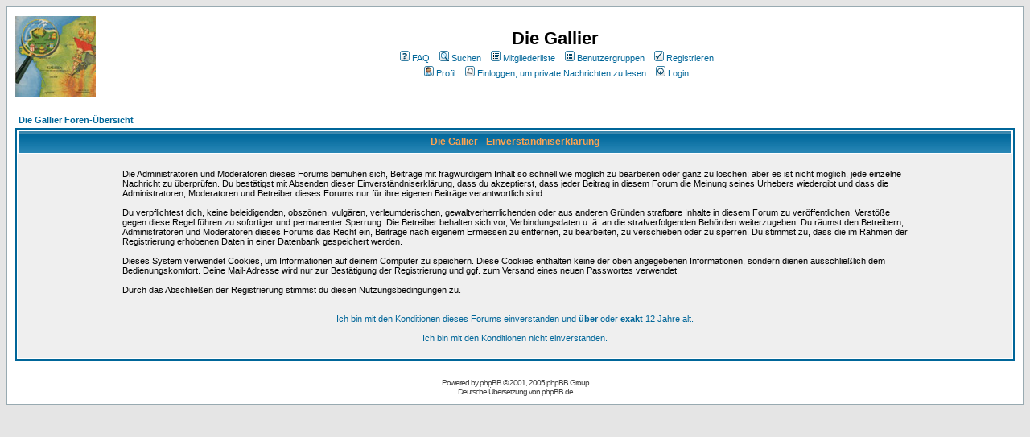

--- FILE ---
content_type: text/html
request_url: http://www.einkaufen-in-mitte.de/forum/profile.php?mode=register&sid=632c62d768318fad3702c57b3332ac9d
body_size: 4747
content:
<!DOCTYPE HTML PUBLIC "-//W3C//DTD HTML 4.01 Transitional//EN">
<html dir="ltr">
<head>
<meta http-equiv="Content-Type" content="text/html; charset=iso-8859-1">
<meta http-equiv="Content-Style-Type" content="text/css">

<link rel="top" href="./index.php?sid=b74b27fcabbe55285dae712e00214228" title="Die Gallier Foren-Übersicht" />
<link rel="search" href="./search.php?sid=b74b27fcabbe55285dae712e00214228" title="Suchen" />
<link rel="help" href="./faq.php?sid=b74b27fcabbe55285dae712e00214228" title="FAQ" />
<link rel="author" href="./memberlist.php?sid=b74b27fcabbe55285dae712e00214228" title="Mitgliederliste" />

<title>Die Gallier :: Registrieren</title>
<!-- link rel="stylesheet" href="templates/subSilver/subSilver.css" type="text/css" -->
<style type="text/css">
<!--
/*
  The original subSilver Theme for phpBB version 2+
  Created by subBlue design
  http://www.subBlue.com

  NOTE: These CSS definitions are stored within the main page body so that you can use the phpBB2
  theme administration centre. When you have finalised your style you could cut the final CSS code
  and place it in an external file, deleting this section to save bandwidth.
*/

/* General page style. The scroll bar colours only visible in IE5.5+ */
body {
  background-color: #E5E5E5;
  scrollbar-face-color: #DEE3E7;
  scrollbar-highlight-color: #FFFFFF;
  scrollbar-shadow-color: #DEE3E7;
  scrollbar-3dlight-color: #D1D7DC;
  scrollbar-arrow-color:  #006699;
  scrollbar-track-color: #EFEFEF;
  scrollbar-darkshadow-color: #98AAB1;
}

/* General font families for common tags */
font,th,td,p { font-family: Verdana, Arial, Helvetica, sans-serif }
a:link,a:active,a:visited { color : #006699; }
a:hover    { text-decoration: underline; color : #DD6900; }
hr  { height: 0px; border: solid #D1D7DC 0px; border-top-width: 1px;}

/* This is the border line & background colour round the entire page */
.bodyline  { background-color: #FFFFFF; border: 1px #98AAB1 solid; }

/* This is the outline round the main forum tables */
.forumline  { background-color: #FFFFFF; border: 2px #006699 solid; }

/* Main table cell colours and backgrounds */
td.row1  { background-color: #EFEFEF; }
td.row2  { background-color: #DEE3E7; }
td.row3  { background-color: #D1D7DC; }

/*
  This is for the table cell above the Topics, Post & Last posts on the index.php page
  By default this is the fading out gradiated silver background.
  However, you could replace this with a bitmap specific for each forum
*/
td.rowpic {
    background-color: #FFFFFF;
    background-image: url(templates/subSilver/images/cellpic2.jpg);
    background-repeat: repeat-y;
}

/* Header cells - the blue and silver gradient backgrounds */
th  {
  color: #FFA34F; font-size: 11px; font-weight : bold;
  background-color: #006699; height: 25px;
  background-image: url(templates/subSilver/images/cellpic3.gif);
}

td.cat,td.catHead,td.catSides,td.catLeft,td.catRight,td.catBottom {
      background-image: url(templates/subSilver/images/cellpic1.gif);
      background-color:#D1D7DC; border: #FFFFFF; border-style: solid; height: 28px;
}

/*
  Setting additional nice inner borders for the main table cells.
  The names indicate which sides the border will be on.
  Don't worry if you don't understand this, just ignore it :-)
*/
td.cat,td.catHead,td.catBottom {
  height: 29px;
  border-width: 0px 0px 0px 0px;
}
th.thHead,th.thSides,th.thTop,th.thLeft,th.thRight,th.thBottom,th.thCornerL,th.thCornerR {
  font-weight: bold; border: #FFFFFF; border-style: solid; height: 28px;
}
td.row3Right,td.spaceRow {
  background-color: #D1D7DC; border: #FFFFFF; border-style: solid;
}

th.thHead,td.catHead { font-size: 12px; border-width: 1px 1px 0px 1px; }
th.thSides,td.catSides,td.spaceRow   { border-width: 0px 1px 0px 1px; }
th.thRight,td.catRight,td.row3Right   { border-width: 0px 1px 0px 0px; }
th.thLeft,td.catLeft    { border-width: 0px 0px 0px 1px; }
th.thBottom,td.catBottom  { border-width: 0px 1px 1px 1px; }
th.thTop   { border-width: 1px 0px 0px 0px; }
th.thCornerL { border-width: 1px 0px 0px 1px; }
th.thCornerR { border-width: 1px 1px 0px 0px; }

/* The largest text used in the index page title and toptic title etc. */
.maintitle  {
  font-weight: bold; font-size: 22px; font-family: "Trebuchet MS",Verdana, Arial, Helvetica, sans-serif;
  text-decoration: none; line-height : 120%; color : #000000;
}

/* General text */
.gen { font-size : 12px; }
.genmed { font-size : 11px; }
.gensmall { font-size : 10px; }
.gen,.genmed,.gensmall { color : #000000; }
a.gen,a.genmed,a.gensmall { color: #006699; text-decoration: none; }
a.gen:hover,a.genmed:hover,a.gensmall:hover  { color: #DD6900; text-decoration: underline; }

/* The register, login, search etc links at the top of the page */
.mainmenu    { font-size : 11px; color : #000000 }
a.mainmenu    { text-decoration: none; color : #006699;  }
a.mainmenu:hover{ text-decoration: underline; color : #DD6900; }

/* Forum category titles */
.cattitle    { font-weight: bold; font-size: 12px ; letter-spacing: 1px; color : #006699}
a.cattitle    { text-decoration: none; color : #006699; }
a.cattitle:hover{ text-decoration: underline; }

/* Forum title: Text and link to the forums used in: index.php */
.forumlink    { font-weight: bold; font-size: 12px; color : #006699; }
a.forumlink   { text-decoration: none; color : #006699; }
a.forumlink:hover{ text-decoration: underline; color : #DD6900; }

/* Used for the navigation text, (Page 1,2,3 etc) and the navigation bar when in a forum */
.nav      { font-weight: bold; font-size: 11px; color : #000000;}
a.nav      { text-decoration: none; color : #006699; }
a.nav:hover    { text-decoration: underline; }

/* titles for the topics: could specify viewed link colour too */
.topictitle,h1,h2  { font-weight: bold; font-size: 11px; color : #000000; }
a.topictitle:link   { text-decoration: none; color : #006699; }
a.topictitle:visited { text-decoration: none; color : #5493B4; }
a.topictitle:hover  { text-decoration: underline; color : #DD6900; }

/* Name of poster in viewmsg.php and viewtopic.php and other places */
.name      { font-size : 11px; color : #000000;}

/* Location, number of posts, post date etc */
.postdetails    { font-size : 10px; color : #000000; }

/* The content of the posts (body of text) */
.postbody { font-size : 12px; line-height: 18px}
a.postlink:link  { text-decoration: none; color : #006699 }
a.postlink:visited { text-decoration: none; color : #5493B4; }
a.postlink:hover { text-decoration: underline; color : #DD6900}

/* Quote & Code blocks */
.code {
  font-family: Courier, 'Courier New', sans-serif; font-size: 11px; color: #006600;
  background-color: #FAFAFA; border: #D1D7DC; border-style: solid;
  border-left-width: 1px; border-top-width: 1px; border-right-width: 1px; border-bottom-width: 1px
}

.quote {
  font-family: Verdana, Arial, Helvetica, sans-serif; font-size: 11px; color: #444444; line-height: 125%;
  background-color: #FAFAFA; border: #D1D7DC; border-style: solid;
  border-left-width: 1px; border-top-width: 1px; border-right-width: 1px; border-bottom-width: 1px
}

/* Copyright and bottom info */
.copyright    { font-size: 10px; font-family: Verdana, Arial, Helvetica, sans-serif; color: #444444; letter-spacing: -1px;}
a.copyright    { color: #444444; text-decoration: none;}
a.copyright:hover { color: #000000; text-decoration: underline;}

/* Form elements */
input,textarea, select {
  color : #000000;
  font: normal 11px Verdana, Arial, Helvetica, sans-serif;
  border-color : #000000;
}

/* The text input fields background colour */
input.post, textarea.post, select {
  background-color : #FFFFFF;
}

input { text-indent : 2px; }

/* The buttons used for bbCode styling in message post */
input.button {
  background-color : #EFEFEF;
  color : #000000;
  font-size: 11px; font-family: Verdana, Arial, Helvetica, sans-serif;
}

/* The main submit button option */
input.mainoption {
  background-color : #FAFAFA;
  font-weight : bold;
}

/* None-bold submit button */
input.liteoption {
  background-color : #FAFAFA;
  font-weight : normal;
}

/* This is the line in the posting page which shows the rollover
  help line. This is actually a text box, but if set to be the same
  colour as the background no one will know ;)
*/
.helpline { background-color: #DEE3E7; border-style: none; }

/* Import the fancy styles for IE only (NS4.x doesn't use the @import function) */
@import url("templates/subSilver/formIE.css");
-->
</style>
</head>
<body bgcolor="#E5E5E5" text="#000000" link="#006699" vlink="#5493B4">

<a name="top"></a>

<table width="100%" cellspacing="0" cellpadding="10" border="0" align="center">
  <tr>
    <td class="bodyline"><table width="100%" cellspacing="0" cellpadding="0" border="0">
      <tr>
        <td><a href="index.php?sid=b74b27fcabbe55285dae712e00214228"><img src="templates/subSilver/images/gallier-dorf-klein.jpg" border="0" alt="Die Gallier Foren-Übersicht" vspace="1" /></a></td>
        <td align="center" width="100%" valign="middle"><span class="maintitle">Die Gallier</span><!--<br /><span class="gen"><br />&nbsp; </span>-->
        <table cellspacing="0" cellpadding="2" border="0">
          <tr>
            <td align="center" valign="top" nowrap="nowrap"><span class="mainmenu">&nbsp;<a href="faq.php?sid=b74b27fcabbe55285dae712e00214228" class="mainmenu"><img src="templates/subSilver/images/icon_mini_faq.gif" width="12" height="13" border="0" alt="FAQ" hspace="3" />FAQ</a>&nbsp; &nbsp;<a href="search.php?sid=b74b27fcabbe55285dae712e00214228" class="mainmenu"><img src="templates/subSilver/images/icon_mini_search.gif" width="12" height="13" border="0" alt="Suchen" hspace="3" />Suchen</a>&nbsp; &nbsp;<a href="memberlist.php?sid=b74b27fcabbe55285dae712e00214228" class="mainmenu"><img src="templates/subSilver/images/icon_mini_members.gif" width="12" height="13" border="0" alt="Mitgliederliste" hspace="3" />Mitgliederliste</a>&nbsp; &nbsp;<a href="groupcp.php?sid=b74b27fcabbe55285dae712e00214228" class="mainmenu"><img src="templates/subSilver/images/icon_mini_groups.gif" width="12" height="13" border="0" alt="Benutzergruppen" hspace="3" />Benutzergruppen</a>&nbsp;
            &nbsp;<a href="profile.php?mode=register&amp;sid=b74b27fcabbe55285dae712e00214228" class="mainmenu"><img src="templates/subSilver/images/icon_mini_register.gif" width="12" height="13" border="0" alt="Registrieren" hspace="3" />Registrieren</a>&nbsp;
            </span></td>
          </tr>
          <tr>
            <td height="25" align="center" valign="top" nowrap="nowrap"><span class="mainmenu">&nbsp;<a href="profile.php?mode=editprofile&amp;sid=b74b27fcabbe55285dae712e00214228" class="mainmenu"><img src="templates/subSilver/images/icon_mini_profile.gif" width="12" height="13" border="0" alt="Profil" hspace="3" />Profil</a>&nbsp; &nbsp;<a href="privmsg.php?folder=inbox&amp;sid=b74b27fcabbe55285dae712e00214228" class="mainmenu"><img src="templates/subSilver/images/icon_mini_message.gif" width="12" height="13" border="0" alt="Einloggen, um private Nachrichten zu lesen" hspace="3" />Einloggen, um private Nachrichten zu lesen</a>&nbsp; &nbsp;<a href="login.php?sid=b74b27fcabbe55285dae712e00214228" class="mainmenu"><img src="templates/subSilver/images/icon_mini_login.gif" width="12" height="13" border="0" alt="Login" hspace="3" />Login</a>&nbsp;</span></td>
          </tr>
        </table></td>
      </tr>
    </table>

    <br />
<!-- COPPA removed. See below. phpBB.de -->

<table width="100%" cellspacing="2" cellpadding="2" border="0" align="center">
	<tr>
		<td align="left"><span class="nav"><a class="nav" href="index.php?sid=b74b27fcabbe55285dae712e00214228">Die Gallier Foren-Übersicht</a></span></td>
	</tr>
</table>

<table class="forumline" width="100%" cellspacing="1" cellpadding="3" border="0">
	<tr>
		<th class="thHead" height="25" valign="middle">Die Gallier - Einverständniserklärung</th>
	</tr>
	<tr>
		<td class="row1" align="center"><table width="80%" cellspacing="2" cellpadding="2" border="0" align="center">
			<tr>
				<td><span class="genmed"><br />Die Administratoren und Moderatoren dieses Forums bemühen sich, Beiträge mit fragwürdigem Inhalt so schnell wie möglich zu bearbeiten oder ganz zu löschen; aber es ist nicht möglich, jede einzelne Nachricht zu überprüfen. Du bestätigst mit Absenden dieser Einverständniserklärung, dass du akzeptierst, dass jeder Beitrag in diesem Forum die Meinung seines Urhebers wiedergibt und dass die Administratoren, Moderatoren und Betreiber dieses Forums nur für ihre eigenen Beiträge verantwortlich sind.<br /><br />Du verpflichtest dich, keine beleidigenden, obszönen, vulgären, verleumderischen, gewaltverherrlichenden oder aus anderen Gründen strafbare Inhalte in diesem Forum zu veröffentlichen. Verstöße gegen diese Regel führen zu sofortiger und permanenter Sperrung. Die Betreiber behalten sich vor, Verbindungsdaten u. ä. an die strafverfolgenden Behörden weiterzugeben. Du räumst den Betreibern, Administratoren und Moderatoren dieses Forums das Recht ein, Beiträge nach eigenem Ermessen zu entfernen, zu bearbeiten, zu verschieben oder zu sperren. Du stimmst zu, dass die im Rahmen der Registrierung erhobenen Daten in einer Datenbank gespeichert werden.<br /><br />Dieses System verwendet Cookies, um Informationen auf deinem Computer zu speichern. Diese Cookies enthalten keine der oben angegebenen Informationen, sondern dienen ausschließlich dem Bedienungskomfort. Deine Mail-Adresse wird nur zur Bestätigung der Registrierung und ggf. zum Versand eines neuen Passwortes verwendet.<br /><br />Durch das Abschließen der Registrierung stimmst du diesen Nutzungsbedingungen zu.<br /><br /><br /><div align="center"><a href="profile.php?mode=register&amp;agreed=true&amp;sid=b74b27fcabbe55285dae712e00214228" class="genmed">Ich bin mit den Konditionen dieses Forums einverstanden und <b>über</b> oder <b>exakt</b> 12 Jahre alt.</a><br /><br /><a href="index.php?sid=b74b27fcabbe55285dae712e00214228" class="genmed">Ich bin mit den Konditionen nicht einverstanden.</a></div><br /></span></td>
			</tr>
		</table></td>
	</tr>
</table>


<div align="center"><span class="copyright"><br /><br />
<!--
	We request you retain the full copyright notice below including the link to www.phpbb.com.
	This not only gives respect to the large amount of time given freely by the developers
	but also helps build interest, traffic and use of phpBB 2.0. If you cannot (for good
	reason) retain the full copyright we request you at least leave in place the
	Powered by phpBB line, with phpBB linked to www.phpbb.com. If you refuse
	to include even this then support on our forums may be affected.

	The phpBB Group : 2002
// -->
Powered by <a href="http://www.phpbb.com/" target="_phpbb" class="copyright">phpBB</a> &copy; 2001, 2005 phpBB Group<br />Deutsche Übersetzung von <a href="http://www.phpbb.de/" target="_blank" class="copyright">phpBB.de</a></span></div>
		</td>
	</tr>
</table>

</body>
</html>

